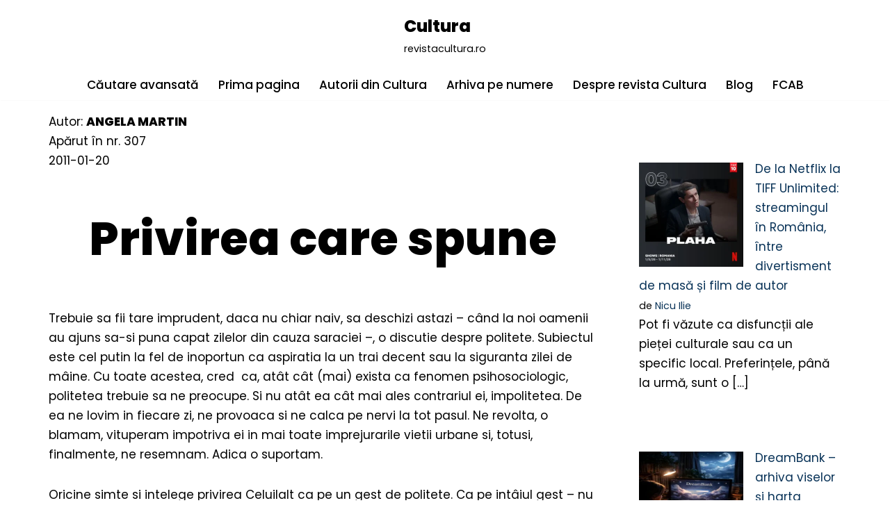

--- FILE ---
content_type: text/html; charset=UTF-8
request_url: https://revistacultura.ro/nou/privirea-care-spune/
body_size: 20223
content:
<!DOCTYPE html>
<html lang="ro-RO">

<head>
	
	<meta charset="UTF-8">
	<meta name="viewport" content="width=device-width, initial-scale=1, minimum-scale=1">
	<link rel="profile" href="http://gmpg.org/xfn/11">
		<title>Privirea care spune &#8211; Cultura</title>
<meta name='robots' content='max-image-preview:large' />
<link rel='dns-prefetch' href='//fonts.googleapis.com' />
<link rel="alternate" type="application/rss+xml" title="Cultura &raquo; Flux" href="https://revistacultura.ro/nou/feed/" />
<link rel="alternate" type="application/rss+xml" title="Cultura &raquo; Flux comentarii" href="https://revistacultura.ro/nou/comments/feed/" />
<link rel="alternate" type="application/rss+xml" title="Flux comentarii Cultura &raquo; Privirea care spune" href="https://revistacultura.ro/nou/privirea-care-spune/feed/" />
<link rel="alternate" title="oEmbed (JSON)" type="application/json+oembed" href="https://revistacultura.ro/nou/wp-json/oembed/1.0/embed?url=https%3A%2F%2Frevistacultura.ro%2Fnou%2Fprivirea-care-spune%2F" />
<link rel="alternate" title="oEmbed (XML)" type="text/xml+oembed" href="https://revistacultura.ro/nou/wp-json/oembed/1.0/embed?url=https%3A%2F%2Frevistacultura.ro%2Fnou%2Fprivirea-care-spune%2F&#038;format=xml" />
<style id='wp-img-auto-sizes-contain-inline-css'>
img:is([sizes=auto i],[sizes^="auto," i]){contain-intrinsic-size:3000px 1500px}
/*# sourceURL=wp-img-auto-sizes-contain-inline-css */
</style>
<style id='wp-emoji-styles-inline-css'>

	img.wp-smiley, img.emoji {
		display: inline !important;
		border: none !important;
		box-shadow: none !important;
		height: 1em !important;
		width: 1em !important;
		margin: 0 0.07em !important;
		vertical-align: -0.1em !important;
		background: none !important;
		padding: 0 !important;
	}
/*# sourceURL=wp-emoji-styles-inline-css */
</style>
<style id='wp-block-library-inline-css'>
:root{--wp-block-synced-color:#7a00df;--wp-block-synced-color--rgb:122,0,223;--wp-bound-block-color:var(--wp-block-synced-color);--wp-editor-canvas-background:#ddd;--wp-admin-theme-color:#007cba;--wp-admin-theme-color--rgb:0,124,186;--wp-admin-theme-color-darker-10:#006ba1;--wp-admin-theme-color-darker-10--rgb:0,107,160.5;--wp-admin-theme-color-darker-20:#005a87;--wp-admin-theme-color-darker-20--rgb:0,90,135;--wp-admin-border-width-focus:2px}@media (min-resolution:192dpi){:root{--wp-admin-border-width-focus:1.5px}}.wp-element-button{cursor:pointer}:root .has-very-light-gray-background-color{background-color:#eee}:root .has-very-dark-gray-background-color{background-color:#313131}:root .has-very-light-gray-color{color:#eee}:root .has-very-dark-gray-color{color:#313131}:root .has-vivid-green-cyan-to-vivid-cyan-blue-gradient-background{background:linear-gradient(135deg,#00d084,#0693e3)}:root .has-purple-crush-gradient-background{background:linear-gradient(135deg,#34e2e4,#4721fb 50%,#ab1dfe)}:root .has-hazy-dawn-gradient-background{background:linear-gradient(135deg,#faaca8,#dad0ec)}:root .has-subdued-olive-gradient-background{background:linear-gradient(135deg,#fafae1,#67a671)}:root .has-atomic-cream-gradient-background{background:linear-gradient(135deg,#fdd79a,#004a59)}:root .has-nightshade-gradient-background{background:linear-gradient(135deg,#330968,#31cdcf)}:root .has-midnight-gradient-background{background:linear-gradient(135deg,#020381,#2874fc)}:root{--wp--preset--font-size--normal:16px;--wp--preset--font-size--huge:42px}.has-regular-font-size{font-size:1em}.has-larger-font-size{font-size:2.625em}.has-normal-font-size{font-size:var(--wp--preset--font-size--normal)}.has-huge-font-size{font-size:var(--wp--preset--font-size--huge)}.has-text-align-center{text-align:center}.has-text-align-left{text-align:left}.has-text-align-right{text-align:right}.has-fit-text{white-space:nowrap!important}#end-resizable-editor-section{display:none}.aligncenter{clear:both}.items-justified-left{justify-content:flex-start}.items-justified-center{justify-content:center}.items-justified-right{justify-content:flex-end}.items-justified-space-between{justify-content:space-between}.screen-reader-text{border:0;clip-path:inset(50%);height:1px;margin:-1px;overflow:hidden;padding:0;position:absolute;width:1px;word-wrap:normal!important}.screen-reader-text:focus{background-color:#ddd;clip-path:none;color:#444;display:block;font-size:1em;height:auto;left:5px;line-height:normal;padding:15px 23px 14px;text-decoration:none;top:5px;width:auto;z-index:100000}html :where(.has-border-color){border-style:solid}html :where([style*=border-top-color]){border-top-style:solid}html :where([style*=border-right-color]){border-right-style:solid}html :where([style*=border-bottom-color]){border-bottom-style:solid}html :where([style*=border-left-color]){border-left-style:solid}html :where([style*=border-width]){border-style:solid}html :where([style*=border-top-width]){border-top-style:solid}html :where([style*=border-right-width]){border-right-style:solid}html :where([style*=border-bottom-width]){border-bottom-style:solid}html :where([style*=border-left-width]){border-left-style:solid}html :where(img[class*=wp-image-]){height:auto;max-width:100%}:where(figure){margin:0 0 1em}html :where(.is-position-sticky){--wp-admin--admin-bar--position-offset:var(--wp-admin--admin-bar--height,0px)}@media screen and (max-width:600px){html :where(.is-position-sticky){--wp-admin--admin-bar--position-offset:0px}}

/*# sourceURL=wp-block-library-inline-css */
</style><style id='wp-block-heading-inline-css'>
h1:where(.wp-block-heading).has-background,h2:where(.wp-block-heading).has-background,h3:where(.wp-block-heading).has-background,h4:where(.wp-block-heading).has-background,h5:where(.wp-block-heading).has-background,h6:where(.wp-block-heading).has-background{padding:1.25em 2.375em}h1.has-text-align-left[style*=writing-mode]:where([style*=vertical-lr]),h1.has-text-align-right[style*=writing-mode]:where([style*=vertical-rl]),h2.has-text-align-left[style*=writing-mode]:where([style*=vertical-lr]),h2.has-text-align-right[style*=writing-mode]:where([style*=vertical-rl]),h3.has-text-align-left[style*=writing-mode]:where([style*=vertical-lr]),h3.has-text-align-right[style*=writing-mode]:where([style*=vertical-rl]),h4.has-text-align-left[style*=writing-mode]:where([style*=vertical-lr]),h4.has-text-align-right[style*=writing-mode]:where([style*=vertical-rl]),h5.has-text-align-left[style*=writing-mode]:where([style*=vertical-lr]),h5.has-text-align-right[style*=writing-mode]:where([style*=vertical-rl]),h6.has-text-align-left[style*=writing-mode]:where([style*=vertical-lr]),h6.has-text-align-right[style*=writing-mode]:where([style*=vertical-rl]){rotate:180deg}
/*# sourceURL=https://revistacultura.ro/nou/wp-includes/blocks/heading/style.min.css */
</style>
<style id='wp-block-latest-posts-inline-css'>
.wp-block-latest-posts{box-sizing:border-box}.wp-block-latest-posts.alignleft{margin-right:2em}.wp-block-latest-posts.alignright{margin-left:2em}.wp-block-latest-posts.wp-block-latest-posts__list{list-style:none}.wp-block-latest-posts.wp-block-latest-posts__list li{clear:both;overflow-wrap:break-word}.wp-block-latest-posts.is-grid{display:flex;flex-wrap:wrap}.wp-block-latest-posts.is-grid li{margin:0 1.25em 1.25em 0;width:100%}@media (min-width:600px){.wp-block-latest-posts.columns-2 li{width:calc(50% - .625em)}.wp-block-latest-posts.columns-2 li:nth-child(2n){margin-right:0}.wp-block-latest-posts.columns-3 li{width:calc(33.33333% - .83333em)}.wp-block-latest-posts.columns-3 li:nth-child(3n){margin-right:0}.wp-block-latest-posts.columns-4 li{width:calc(25% - .9375em)}.wp-block-latest-posts.columns-4 li:nth-child(4n){margin-right:0}.wp-block-latest-posts.columns-5 li{width:calc(20% - 1em)}.wp-block-latest-posts.columns-5 li:nth-child(5n){margin-right:0}.wp-block-latest-posts.columns-6 li{width:calc(16.66667% - 1.04167em)}.wp-block-latest-posts.columns-6 li:nth-child(6n){margin-right:0}}:root :where(.wp-block-latest-posts.is-grid){padding:0}:root :where(.wp-block-latest-posts.wp-block-latest-posts__list){padding-left:0}.wp-block-latest-posts__post-author,.wp-block-latest-posts__post-date{display:block;font-size:.8125em}.wp-block-latest-posts__post-excerpt,.wp-block-latest-posts__post-full-content{margin-bottom:1em;margin-top:.5em}.wp-block-latest-posts__featured-image a{display:inline-block}.wp-block-latest-posts__featured-image img{height:auto;max-width:100%;width:auto}.wp-block-latest-posts__featured-image.alignleft{float:left;margin-right:1em}.wp-block-latest-posts__featured-image.alignright{float:right;margin-left:1em}.wp-block-latest-posts__featured-image.aligncenter{margin-bottom:1em;text-align:center}
/*# sourceURL=https://revistacultura.ro/nou/wp-includes/blocks/latest-posts/style.min.css */
</style>
<style id='wp-block-paragraph-inline-css'>
.is-small-text{font-size:.875em}.is-regular-text{font-size:1em}.is-large-text{font-size:2.25em}.is-larger-text{font-size:3em}.has-drop-cap:not(:focus):first-letter{float:left;font-size:8.4em;font-style:normal;font-weight:100;line-height:.68;margin:.05em .1em 0 0;text-transform:uppercase}body.rtl .has-drop-cap:not(:focus):first-letter{float:none;margin-left:.1em}p.has-drop-cap.has-background{overflow:hidden}:root :where(p.has-background){padding:1.25em 2.375em}:where(p.has-text-color:not(.has-link-color)) a{color:inherit}p.has-text-align-left[style*="writing-mode:vertical-lr"],p.has-text-align-right[style*="writing-mode:vertical-rl"]{rotate:180deg}
/*# sourceURL=https://revistacultura.ro/nou/wp-includes/blocks/paragraph/style.min.css */
</style>
<style id='wp-block-table-inline-css'>
.wp-block-table{overflow-x:auto}.wp-block-table table{border-collapse:collapse;width:100%}.wp-block-table thead{border-bottom:3px solid}.wp-block-table tfoot{border-top:3px solid}.wp-block-table td,.wp-block-table th{border:1px solid;padding:.5em}.wp-block-table .has-fixed-layout{table-layout:fixed;width:100%}.wp-block-table .has-fixed-layout td,.wp-block-table .has-fixed-layout th{word-break:break-word}.wp-block-table.aligncenter,.wp-block-table.alignleft,.wp-block-table.alignright{display:table;width:auto}.wp-block-table.aligncenter td,.wp-block-table.aligncenter th,.wp-block-table.alignleft td,.wp-block-table.alignleft th,.wp-block-table.alignright td,.wp-block-table.alignright th{word-break:break-word}.wp-block-table .has-subtle-light-gray-background-color{background-color:#f3f4f5}.wp-block-table .has-subtle-pale-green-background-color{background-color:#e9fbe5}.wp-block-table .has-subtle-pale-blue-background-color{background-color:#e7f5fe}.wp-block-table .has-subtle-pale-pink-background-color{background-color:#fcf0ef}.wp-block-table.is-style-stripes{background-color:initial;border-collapse:inherit;border-spacing:0}.wp-block-table.is-style-stripes tbody tr:nth-child(odd){background-color:#f0f0f0}.wp-block-table.is-style-stripes.has-subtle-light-gray-background-color tbody tr:nth-child(odd){background-color:#f3f4f5}.wp-block-table.is-style-stripes.has-subtle-pale-green-background-color tbody tr:nth-child(odd){background-color:#e9fbe5}.wp-block-table.is-style-stripes.has-subtle-pale-blue-background-color tbody tr:nth-child(odd){background-color:#e7f5fe}.wp-block-table.is-style-stripes.has-subtle-pale-pink-background-color tbody tr:nth-child(odd){background-color:#fcf0ef}.wp-block-table.is-style-stripes td,.wp-block-table.is-style-stripes th{border-color:#0000}.wp-block-table.is-style-stripes{border-bottom:1px solid #f0f0f0}.wp-block-table .has-border-color td,.wp-block-table .has-border-color th,.wp-block-table .has-border-color tr,.wp-block-table .has-border-color>*{border-color:inherit}.wp-block-table table[style*=border-top-color] tr:first-child,.wp-block-table table[style*=border-top-color] tr:first-child td,.wp-block-table table[style*=border-top-color] tr:first-child th,.wp-block-table table[style*=border-top-color]>*,.wp-block-table table[style*=border-top-color]>* td,.wp-block-table table[style*=border-top-color]>* th{border-top-color:inherit}.wp-block-table table[style*=border-top-color] tr:not(:first-child){border-top-color:initial}.wp-block-table table[style*=border-right-color] td:last-child,.wp-block-table table[style*=border-right-color] th,.wp-block-table table[style*=border-right-color] tr,.wp-block-table table[style*=border-right-color]>*{border-right-color:inherit}.wp-block-table table[style*=border-bottom-color] tr:last-child,.wp-block-table table[style*=border-bottom-color] tr:last-child td,.wp-block-table table[style*=border-bottom-color] tr:last-child th,.wp-block-table table[style*=border-bottom-color]>*,.wp-block-table table[style*=border-bottom-color]>* td,.wp-block-table table[style*=border-bottom-color]>* th{border-bottom-color:inherit}.wp-block-table table[style*=border-bottom-color] tr:not(:last-child){border-bottom-color:initial}.wp-block-table table[style*=border-left-color] td:first-child,.wp-block-table table[style*=border-left-color] th,.wp-block-table table[style*=border-left-color] tr,.wp-block-table table[style*=border-left-color]>*{border-left-color:inherit}.wp-block-table table[style*=border-style] td,.wp-block-table table[style*=border-style] th,.wp-block-table table[style*=border-style] tr,.wp-block-table table[style*=border-style]>*{border-style:inherit}.wp-block-table table[style*=border-width] td,.wp-block-table table[style*=border-width] th,.wp-block-table table[style*=border-width] tr,.wp-block-table table[style*=border-width]>*{border-style:inherit;border-width:inherit}
/*# sourceURL=https://revistacultura.ro/nou/wp-includes/blocks/table/style.min.css */
</style>
<style id='global-styles-inline-css'>
:root{--wp--preset--aspect-ratio--square: 1;--wp--preset--aspect-ratio--4-3: 4/3;--wp--preset--aspect-ratio--3-4: 3/4;--wp--preset--aspect-ratio--3-2: 3/2;--wp--preset--aspect-ratio--2-3: 2/3;--wp--preset--aspect-ratio--16-9: 16/9;--wp--preset--aspect-ratio--9-16: 9/16;--wp--preset--color--black: #000000;--wp--preset--color--cyan-bluish-gray: #abb8c3;--wp--preset--color--white: #ffffff;--wp--preset--color--pale-pink: #f78da7;--wp--preset--color--vivid-red: #cf2e2e;--wp--preset--color--luminous-vivid-orange: #ff6900;--wp--preset--color--luminous-vivid-amber: #fcb900;--wp--preset--color--light-green-cyan: #7bdcb5;--wp--preset--color--vivid-green-cyan: #00d084;--wp--preset--color--pale-cyan-blue: #8ed1fc;--wp--preset--color--vivid-cyan-blue: #0693e3;--wp--preset--color--vivid-purple: #9b51e0;--wp--preset--color--neve-link-color: var(--nv-primary-accent);--wp--preset--color--neve-link-hover-color: var(--nv-secondary-accent);--wp--preset--color--nv-site-bg: var(--nv-site-bg);--wp--preset--color--nv-light-bg: var(--nv-light-bg);--wp--preset--color--nv-dark-bg: var(--nv-dark-bg);--wp--preset--color--neve-text-color: var(--nv-text-color);--wp--preset--color--nv-text-dark-bg: var(--nv-text-dark-bg);--wp--preset--color--nv-c-1: var(--nv-c-1);--wp--preset--color--nv-c-2: var(--nv-c-2);--wp--preset--gradient--vivid-cyan-blue-to-vivid-purple: linear-gradient(135deg,rgb(6,147,227) 0%,rgb(155,81,224) 100%);--wp--preset--gradient--light-green-cyan-to-vivid-green-cyan: linear-gradient(135deg,rgb(122,220,180) 0%,rgb(0,208,130) 100%);--wp--preset--gradient--luminous-vivid-amber-to-luminous-vivid-orange: linear-gradient(135deg,rgb(252,185,0) 0%,rgb(255,105,0) 100%);--wp--preset--gradient--luminous-vivid-orange-to-vivid-red: linear-gradient(135deg,rgb(255,105,0) 0%,rgb(207,46,46) 100%);--wp--preset--gradient--very-light-gray-to-cyan-bluish-gray: linear-gradient(135deg,rgb(238,238,238) 0%,rgb(169,184,195) 100%);--wp--preset--gradient--cool-to-warm-spectrum: linear-gradient(135deg,rgb(74,234,220) 0%,rgb(151,120,209) 20%,rgb(207,42,186) 40%,rgb(238,44,130) 60%,rgb(251,105,98) 80%,rgb(254,248,76) 100%);--wp--preset--gradient--blush-light-purple: linear-gradient(135deg,rgb(255,206,236) 0%,rgb(152,150,240) 100%);--wp--preset--gradient--blush-bordeaux: linear-gradient(135deg,rgb(254,205,165) 0%,rgb(254,45,45) 50%,rgb(107,0,62) 100%);--wp--preset--gradient--luminous-dusk: linear-gradient(135deg,rgb(255,203,112) 0%,rgb(199,81,192) 50%,rgb(65,88,208) 100%);--wp--preset--gradient--pale-ocean: linear-gradient(135deg,rgb(255,245,203) 0%,rgb(182,227,212) 50%,rgb(51,167,181) 100%);--wp--preset--gradient--electric-grass: linear-gradient(135deg,rgb(202,248,128) 0%,rgb(113,206,126) 100%);--wp--preset--gradient--midnight: linear-gradient(135deg,rgb(2,3,129) 0%,rgb(40,116,252) 100%);--wp--preset--font-size--small: 13px;--wp--preset--font-size--medium: 20px;--wp--preset--font-size--large: 36px;--wp--preset--font-size--x-large: 42px;--wp--preset--spacing--20: 0.44rem;--wp--preset--spacing--30: 0.67rem;--wp--preset--spacing--40: 1rem;--wp--preset--spacing--50: 1.5rem;--wp--preset--spacing--60: 2.25rem;--wp--preset--spacing--70: 3.38rem;--wp--preset--spacing--80: 5.06rem;--wp--preset--shadow--natural: 6px 6px 9px rgba(0, 0, 0, 0.2);--wp--preset--shadow--deep: 12px 12px 50px rgba(0, 0, 0, 0.4);--wp--preset--shadow--sharp: 6px 6px 0px rgba(0, 0, 0, 0.2);--wp--preset--shadow--outlined: 6px 6px 0px -3px rgb(255, 255, 255), 6px 6px rgb(0, 0, 0);--wp--preset--shadow--crisp: 6px 6px 0px rgb(0, 0, 0);}:where(.is-layout-flex){gap: 0.5em;}:where(.is-layout-grid){gap: 0.5em;}body .is-layout-flex{display: flex;}.is-layout-flex{flex-wrap: wrap;align-items: center;}.is-layout-flex > :is(*, div){margin: 0;}body .is-layout-grid{display: grid;}.is-layout-grid > :is(*, div){margin: 0;}:where(.wp-block-columns.is-layout-flex){gap: 2em;}:where(.wp-block-columns.is-layout-grid){gap: 2em;}:where(.wp-block-post-template.is-layout-flex){gap: 1.25em;}:where(.wp-block-post-template.is-layout-grid){gap: 1.25em;}.has-black-color{color: var(--wp--preset--color--black) !important;}.has-cyan-bluish-gray-color{color: var(--wp--preset--color--cyan-bluish-gray) !important;}.has-white-color{color: var(--wp--preset--color--white) !important;}.has-pale-pink-color{color: var(--wp--preset--color--pale-pink) !important;}.has-vivid-red-color{color: var(--wp--preset--color--vivid-red) !important;}.has-luminous-vivid-orange-color{color: var(--wp--preset--color--luminous-vivid-orange) !important;}.has-luminous-vivid-amber-color{color: var(--wp--preset--color--luminous-vivid-amber) !important;}.has-light-green-cyan-color{color: var(--wp--preset--color--light-green-cyan) !important;}.has-vivid-green-cyan-color{color: var(--wp--preset--color--vivid-green-cyan) !important;}.has-pale-cyan-blue-color{color: var(--wp--preset--color--pale-cyan-blue) !important;}.has-vivid-cyan-blue-color{color: var(--wp--preset--color--vivid-cyan-blue) !important;}.has-vivid-purple-color{color: var(--wp--preset--color--vivid-purple) !important;}.has-neve-link-color-color{color: var(--wp--preset--color--neve-link-color) !important;}.has-neve-link-hover-color-color{color: var(--wp--preset--color--neve-link-hover-color) !important;}.has-nv-site-bg-color{color: var(--wp--preset--color--nv-site-bg) !important;}.has-nv-light-bg-color{color: var(--wp--preset--color--nv-light-bg) !important;}.has-nv-dark-bg-color{color: var(--wp--preset--color--nv-dark-bg) !important;}.has-neve-text-color-color{color: var(--wp--preset--color--neve-text-color) !important;}.has-nv-text-dark-bg-color{color: var(--wp--preset--color--nv-text-dark-bg) !important;}.has-nv-c-1-color{color: var(--wp--preset--color--nv-c-1) !important;}.has-nv-c-2-color{color: var(--wp--preset--color--nv-c-2) !important;}.has-black-background-color{background-color: var(--wp--preset--color--black) !important;}.has-cyan-bluish-gray-background-color{background-color: var(--wp--preset--color--cyan-bluish-gray) !important;}.has-white-background-color{background-color: var(--wp--preset--color--white) !important;}.has-pale-pink-background-color{background-color: var(--wp--preset--color--pale-pink) !important;}.has-vivid-red-background-color{background-color: var(--wp--preset--color--vivid-red) !important;}.has-luminous-vivid-orange-background-color{background-color: var(--wp--preset--color--luminous-vivid-orange) !important;}.has-luminous-vivid-amber-background-color{background-color: var(--wp--preset--color--luminous-vivid-amber) !important;}.has-light-green-cyan-background-color{background-color: var(--wp--preset--color--light-green-cyan) !important;}.has-vivid-green-cyan-background-color{background-color: var(--wp--preset--color--vivid-green-cyan) !important;}.has-pale-cyan-blue-background-color{background-color: var(--wp--preset--color--pale-cyan-blue) !important;}.has-vivid-cyan-blue-background-color{background-color: var(--wp--preset--color--vivid-cyan-blue) !important;}.has-vivid-purple-background-color{background-color: var(--wp--preset--color--vivid-purple) !important;}.has-neve-link-color-background-color{background-color: var(--wp--preset--color--neve-link-color) !important;}.has-neve-link-hover-color-background-color{background-color: var(--wp--preset--color--neve-link-hover-color) !important;}.has-nv-site-bg-background-color{background-color: var(--wp--preset--color--nv-site-bg) !important;}.has-nv-light-bg-background-color{background-color: var(--wp--preset--color--nv-light-bg) !important;}.has-nv-dark-bg-background-color{background-color: var(--wp--preset--color--nv-dark-bg) !important;}.has-neve-text-color-background-color{background-color: var(--wp--preset--color--neve-text-color) !important;}.has-nv-text-dark-bg-background-color{background-color: var(--wp--preset--color--nv-text-dark-bg) !important;}.has-nv-c-1-background-color{background-color: var(--wp--preset--color--nv-c-1) !important;}.has-nv-c-2-background-color{background-color: var(--wp--preset--color--nv-c-2) !important;}.has-black-border-color{border-color: var(--wp--preset--color--black) !important;}.has-cyan-bluish-gray-border-color{border-color: var(--wp--preset--color--cyan-bluish-gray) !important;}.has-white-border-color{border-color: var(--wp--preset--color--white) !important;}.has-pale-pink-border-color{border-color: var(--wp--preset--color--pale-pink) !important;}.has-vivid-red-border-color{border-color: var(--wp--preset--color--vivid-red) !important;}.has-luminous-vivid-orange-border-color{border-color: var(--wp--preset--color--luminous-vivid-orange) !important;}.has-luminous-vivid-amber-border-color{border-color: var(--wp--preset--color--luminous-vivid-amber) !important;}.has-light-green-cyan-border-color{border-color: var(--wp--preset--color--light-green-cyan) !important;}.has-vivid-green-cyan-border-color{border-color: var(--wp--preset--color--vivid-green-cyan) !important;}.has-pale-cyan-blue-border-color{border-color: var(--wp--preset--color--pale-cyan-blue) !important;}.has-vivid-cyan-blue-border-color{border-color: var(--wp--preset--color--vivid-cyan-blue) !important;}.has-vivid-purple-border-color{border-color: var(--wp--preset--color--vivid-purple) !important;}.has-neve-link-color-border-color{border-color: var(--wp--preset--color--neve-link-color) !important;}.has-neve-link-hover-color-border-color{border-color: var(--wp--preset--color--neve-link-hover-color) !important;}.has-nv-site-bg-border-color{border-color: var(--wp--preset--color--nv-site-bg) !important;}.has-nv-light-bg-border-color{border-color: var(--wp--preset--color--nv-light-bg) !important;}.has-nv-dark-bg-border-color{border-color: var(--wp--preset--color--nv-dark-bg) !important;}.has-neve-text-color-border-color{border-color: var(--wp--preset--color--neve-text-color) !important;}.has-nv-text-dark-bg-border-color{border-color: var(--wp--preset--color--nv-text-dark-bg) !important;}.has-nv-c-1-border-color{border-color: var(--wp--preset--color--nv-c-1) !important;}.has-nv-c-2-border-color{border-color: var(--wp--preset--color--nv-c-2) !important;}.has-vivid-cyan-blue-to-vivid-purple-gradient-background{background: var(--wp--preset--gradient--vivid-cyan-blue-to-vivid-purple) !important;}.has-light-green-cyan-to-vivid-green-cyan-gradient-background{background: var(--wp--preset--gradient--light-green-cyan-to-vivid-green-cyan) !important;}.has-luminous-vivid-amber-to-luminous-vivid-orange-gradient-background{background: var(--wp--preset--gradient--luminous-vivid-amber-to-luminous-vivid-orange) !important;}.has-luminous-vivid-orange-to-vivid-red-gradient-background{background: var(--wp--preset--gradient--luminous-vivid-orange-to-vivid-red) !important;}.has-very-light-gray-to-cyan-bluish-gray-gradient-background{background: var(--wp--preset--gradient--very-light-gray-to-cyan-bluish-gray) !important;}.has-cool-to-warm-spectrum-gradient-background{background: var(--wp--preset--gradient--cool-to-warm-spectrum) !important;}.has-blush-light-purple-gradient-background{background: var(--wp--preset--gradient--blush-light-purple) !important;}.has-blush-bordeaux-gradient-background{background: var(--wp--preset--gradient--blush-bordeaux) !important;}.has-luminous-dusk-gradient-background{background: var(--wp--preset--gradient--luminous-dusk) !important;}.has-pale-ocean-gradient-background{background: var(--wp--preset--gradient--pale-ocean) !important;}.has-electric-grass-gradient-background{background: var(--wp--preset--gradient--electric-grass) !important;}.has-midnight-gradient-background{background: var(--wp--preset--gradient--midnight) !important;}.has-small-font-size{font-size: var(--wp--preset--font-size--small) !important;}.has-medium-font-size{font-size: var(--wp--preset--font-size--medium) !important;}.has-large-font-size{font-size: var(--wp--preset--font-size--large) !important;}.has-x-large-font-size{font-size: var(--wp--preset--font-size--x-large) !important;}
/*# sourceURL=global-styles-inline-css */
</style>
<style id='core-block-supports-inline-css'>
.wp-elements-12b0c6f0e30eece599240859805ecc63 a:where(:not(.wp-element-button)){color:var(--wp--preset--color--neve-link-hover-color);}.wp-elements-48a52b3b0b5c24ba3ef719d59b20663a a:where(:not(.wp-element-button)){color:var(--wp--preset--color--neve-link-hover-color);}.wp-elements-34598542573bf9f15b841c965b53389a a:where(:not(.wp-element-button)){color:var(--wp--preset--color--neve-link-hover-color);}.wp-elements-c782bf1408fd4c1240cf17d6be217e33 a:where(:not(.wp-element-button)){color:var(--wp--preset--color--neve-link-hover-color);}.wp-elements-554e1b7a12170e24cd669ad251731752 a:where(:not(.wp-element-button)){color:var(--wp--preset--color--neve-link-hover-color);}.wp-elements-8c7e615b18c1aa0ec8688ea6196f85b4 a:where(:not(.wp-element-button)){color:var(--wp--preset--color--neve-link-hover-color);}.wp-elements-4753c2873ccda6f2d8a00d552184c096 a:where(:not(.wp-element-button)){color:var(--wp--preset--color--neve-link-hover-color);}.wp-elements-6ea54239d49b9083bc077037e58de3ce a:where(:not(.wp-element-button)){color:var(--wp--preset--color--neve-link-hover-color);}.wp-elements-d4a1a185dadf890e297214a7ffd077e8 a:where(:not(.wp-element-button)){color:var(--wp--preset--color--neve-link-hover-color);}.wp-elements-217d666926e6ebd54d6a2361951d5158 a:where(:not(.wp-element-button)){color:var(--wp--preset--color--neve-link-hover-color);}.wp-elements-aa2a7e81f83d137ea409608fcae72b44 a:where(:not(.wp-element-button)){color:var(--wp--preset--color--neve-text-color);}
/*# sourceURL=core-block-supports-inline-css */
</style>

<style id='classic-theme-styles-inline-css'>
/*! This file is auto-generated */
.wp-block-button__link{color:#fff;background-color:#32373c;border-radius:9999px;box-shadow:none;text-decoration:none;padding:calc(.667em + 2px) calc(1.333em + 2px);font-size:1.125em}.wp-block-file__button{background:#32373c;color:#fff;text-decoration:none}
/*# sourceURL=/wp-includes/css/classic-themes.min.css */
</style>
<link rel='stylesheet' id='neve-style-css' href='https://revistacultura.ro/nou/wp-content/themes/neve/style-main-new.min.css?ver=4.2.1' media='all' />
<style id='neve-style-inline-css'>
.is-menu-sidebar .header-menu-sidebar { visibility: visible; }.is-menu-sidebar.menu_sidebar_slide_left .header-menu-sidebar { transform: translate3d(0, 0, 0); left: 0; }.is-menu-sidebar.menu_sidebar_slide_right .header-menu-sidebar { transform: translate3d(0, 0, 0); right: 0; }.is-menu-sidebar.menu_sidebar_pull_right .header-menu-sidebar, .is-menu-sidebar.menu_sidebar_pull_left .header-menu-sidebar { transform: translateX(0); }.is-menu-sidebar.menu_sidebar_dropdown .header-menu-sidebar { height: auto; }.is-menu-sidebar.menu_sidebar_dropdown .header-menu-sidebar-inner { max-height: 400px; padding: 20px 0; }.is-menu-sidebar.menu_sidebar_full_canvas .header-menu-sidebar { opacity: 1; }.header-menu-sidebar .menu-item-nav-search:not(.floating) { pointer-events: none; }.header-menu-sidebar .menu-item-nav-search .is-menu-sidebar { pointer-events: unset; }@media screen and (max-width: 960px) { .builder-item.cr .item--inner { --textalign: center; --justify: center; } }
.nv-meta-list li.meta:not(:last-child):after { content:"/" }.nv-meta-list .no-mobile{
			display:none;
		}.nv-meta-list li.last::after{
			content: ""!important;
		}@media (min-width: 769px) {
			.nv-meta-list .no-mobile {
				display: inline-block;
			}
			.nv-meta-list li.last:not(:last-child)::after {
		 		content: "/" !important;
			}
		}
 :root{ --container: 748px;--postwidth:100%; --primarybtnbg: var(--nv-secondary-accent); --primarybtnhoverbg: var(--nv-dark-bg); --primarybtncolor: #ffffff; --secondarybtncolor: var(--nv-primary-accent); --primarybtnhovercolor: #ffffff; --secondarybtnhovercolor: var(--nv-primary-accent);--primarybtnborderradius:0;--secondarybtnborderradius:0;--secondarybtnborderwidth:3px;--btnpadding:13px 15px;--primarybtnpadding:13px 15px;--secondarybtnpadding:calc(13px - 3px) calc(15px - 3px); --bodyfontfamily: Poppins; --bodyfontsize: 15px; --bodylineheight: 1.6; --bodyletterspacing: 0px; --bodyfontweight: 400; --bodytexttransform: none; --headingsfontfamily: Poppins; --h1fontsize: 50px; --h1fontweight: 800; --h1lineheight: 1.2em; --h1letterspacing: 0px; --h1texttransform: none; --h2fontsize: 30px; --h2fontweight: 800; --h2lineheight: 1.2em; --h2letterspacing: 0px; --h2texttransform: none; --h3fontsize: 25px; --h3fontweight: 800; --h3lineheight: 1.2em; --h3letterspacing: 0px; --h3texttransform: none; --h4fontsize: 20px; --h4fontweight: 800; --h4lineheight: 1.2em; --h4letterspacing: 0px; --h4texttransform: none; --h5fontsize: 16px; --h5fontweight: 800; --h5lineheight: 1.2em; --h5letterspacing: 0px; --h5texttransform: none; --h6fontsize: 14px; --h6fontweight: 800; --h6lineheight: 1.2em; --h6letterspacing: 0px; --h6texttransform: none;--formfieldborderwidth:2px;--formfieldborderradius:0; --formfieldbgcolor: var(--nv-site-bg); --formfieldbordercolor: #dddddd; --formfieldcolor: var(--nv-text-color);--formfieldpadding:20px; } .nv-index-posts{ --borderradius:0px; } .single-post-container .alignfull > [class*="__inner-container"], .single-post-container .alignwide > [class*="__inner-container"]{ max-width:718px } .nv-meta-list{ --avatarsize: 20px; } .single .nv-meta-list{ --avatarsize: 20px; } .blog .blog-entry-title, .archive .blog-entry-title{ --fontsize: 32px; } .single h1.entry-title{ --fontsize: 36px; } .nv-post-cover{ --height: 400px;--padding:40px 15px;--justify: flex-start; --textalign: left; --valign: center; } .nv-post-cover .nv-title-meta-wrap, .nv-page-title-wrap, .entry-header{ --textalign: left; } .nv-is-boxed.nv-title-meta-wrap{ --padding:40px 15px; --bgcolor: var(--nv-dark-bg); } .nv-overlay{ --opacity: 50; --blendmode: normal; } .nv-is-boxed.nv-comments-wrap{ --padding:20px; } .nv-is-boxed.comment-respond{ --padding:20px; } .single:not(.single-product), .page{ --c-vspace:0 0 0 0;; } .scroll-to-top{ --color: #ffffff;--padding:8px 10px; --borderradius: 0px; --bgcolor: var(--nv-secondary-accent); --hovercolor: #000000; --hoverbgcolor: var(--nv-secondary-accent);--size:16px; } .global-styled{ --bgcolor: var(--nv-site-bg); } .header-top{ --rowbcolor: var(--nv-light-bg); --color: var(--nv-text-color); --bgcolor: #f0f0f0; } .header-main{ --rowbcolor: var(--nv-light-bg); --color: var(--nv-text-color); --bgcolor: var(--nv-site-bg); } .header-bottom{ --rowbcolor: var(--nv-light-bg); --color: var(--nv-text-color); --bgcolor: #ffffff; } .header-menu-sidebar-bg{ --justify: flex-start; --textalign: left;--flexg: 1;--wrapdropdownwidth: auto; --color: var(--nv-text-color); --bgcolor: var(--nv-site-bg); } .header-menu-sidebar{ width: 360px; } .builder-item--logo{ --maxwidth: 120px; --fs: 24px;--padding:10px 0;--margin:0; --textalign: left;--justify: flex-start; } .builder-item--nav-icon,.header-menu-sidebar .close-sidebar-panel .navbar-toggle{ --borderradius:3px;--borderwidth:1px; } .builder-item--nav-icon{ --label-margin:0 5px 0 0;;--padding:10px 15px;--margin:0; } .builder-item--primary-menu{ --color: var(--nv-text-color); --hovercolor: var(--nv-secondary-accent); --hovertextcolor: var(--nv-text-color); --activecolor: var(--nv-secondary-accent); --spacing: 20px; --height: 25px;--padding:0;--margin:0; --fontsize: 1em; --lineheight: 1.6; --letterspacing: 0px; --fontweight: 500; --texttransform: none; --iconsize: 1em; } .hfg-is-group.has-primary-menu .inherit-ff{ --inheritedfw: 500; } .footer-top-inner .row{ grid-template-columns:1fr; --valign: flex-start; } .footer-top{ --rowbcolor: var(--nv-light-bg); --color: var(--nv-text-color); --bgcolor: var(--nv-light-bg); } .footer-main-inner .row{ grid-template-columns:1fr 1fr 1fr; --valign: flex-start; } .footer-main{ --rowbcolor: var(--nv-light-bg); --color: var(--nv-text-color); --bgcolor: var(--nv-site-bg); } .footer-bottom-inner .row{ grid-template-columns:1fr 1fr 1fr; --valign: flex-start; } .footer-bottom{ --rowbcolor: var(--nv-light-bg); --color: var(--nv-text-dark-bg); --bgcolor: var(--nv-dark-bg); } .builder-item--footer-one-widgets{ --padding:0;--margin:0; --textalign: left;--justify: flex-start; } @media(min-width: 576px){ :root{ --container: 992px;--postwidth:50%;--btnpadding:20px 40px;--primarybtnpadding:20px 40px;--secondarybtnpadding:calc(20px - 3px) calc(40px - 3px); --bodyfontsize: 16px; --bodylineheight: 1.6; --bodyletterspacing: 0px; --h1fontsize: 80px; --h1lineheight: 1.2em; --h1letterspacing: 0px; --h2fontsize: 48px; --h2lineheight: 1.2em; --h2letterspacing: 0px; --h3fontsize: 25px; --h3lineheight: 1.2em; --h3letterspacing: 0px; --h4fontsize: 20px; --h4lineheight: 1.2em; --h4letterspacing: 0px; --h5fontsize: 16px; --h5lineheight: 1.2em; --h5letterspacing: 0px; --h6fontsize: 14px; --h6lineheight: 1.2em; --h6letterspacing: 0px; } .single-post-container .alignfull > [class*="__inner-container"], .single-post-container .alignwide > [class*="__inner-container"]{ max-width:962px } .nv-meta-list{ --avatarsize: 20px; } .single .nv-meta-list{ --avatarsize: 20px; } .blog .blog-entry-title, .archive .blog-entry-title{ --fontsize: 40px; } .single h1.entry-title{ --fontsize: 54px; } .nv-post-cover{ --height: 400px;--padding:60px 30px;--justify: flex-start; --textalign: left; --valign: center; } .nv-post-cover .nv-title-meta-wrap, .nv-page-title-wrap, .entry-header{ --textalign: left; } .nv-is-boxed.nv-title-meta-wrap{ --padding:60px 30px; } .nv-is-boxed.nv-comments-wrap{ --padding:30px; } .nv-is-boxed.comment-respond{ --padding:30px; } .single:not(.single-product), .page{ --c-vspace:0 0 0 0;; } .scroll-to-top{ --padding:8px 10px;--size:16px; } .header-menu-sidebar-bg{ --justify: flex-start; --textalign: left;--flexg: 1;--wrapdropdownwidth: auto; } .header-menu-sidebar{ width: 360px; } .builder-item--logo{ --maxwidth: 120px; --fs: 24px;--padding:10px 0;--margin:0; --textalign: left;--justify: flex-start; } .builder-item--nav-icon{ --label-margin:0 5px 0 0;;--padding:10px 15px;--margin:0; } .builder-item--primary-menu{ --spacing: 20px; --height: 25px;--padding:0;--margin:0; --fontsize: 1em; --lineheight: 1.6; --letterspacing: 0px; --iconsize: 1em; } .builder-item--footer-one-widgets{ --padding:0;--margin:0; --textalign: left;--justify: flex-start; } }@media(min-width: 960px){ :root{ --container: 1170px;--postwidth:50%;--btnpadding:20px 40px;--primarybtnpadding:20px 40px;--secondarybtnpadding:calc(20px - 3px) calc(40px - 3px); --bodyfontsize: 17px; --bodylineheight: 1.7; --bodyletterspacing: 0px; --h1fontsize: 100px; --h1lineheight: 1.2em; --h1letterspacing: 0px; --h2fontsize: 58px; --h2lineheight: 1.2em; --h2letterspacing: 0px; --h3fontsize: 30px; --h3lineheight: 1.6em; --h3letterspacing: 0px; --h4fontsize: 20px; --h4lineheight: 1.2em; --h4letterspacing: 0px; --h5fontsize: 16px; --h5lineheight: 1.2em; --h5letterspacing: 0px; --h6fontsize: 16px; --h6lineheight: 1.2em; --h6letterspacing: 0px; } body:not(.single):not(.archive):not(.blog):not(.search):not(.error404) .neve-main > .container .col, body.post-type-archive-course .neve-main > .container .col, body.post-type-archive-llms_membership .neve-main > .container .col{ max-width: 100%; } body:not(.single):not(.archive):not(.blog):not(.search):not(.error404) .nv-sidebar-wrap, body.post-type-archive-course .nv-sidebar-wrap, body.post-type-archive-llms_membership .nv-sidebar-wrap{ max-width: 0%; } .neve-main > .archive-container .nv-index-posts.col{ max-width: 100%; } .neve-main > .archive-container .nv-sidebar-wrap{ max-width: 0%; } .neve-main > .single-post-container .nv-single-post-wrap.col{ max-width: 70%; } .single-post-container .alignfull > [class*="__inner-container"], .single-post-container .alignwide > [class*="__inner-container"]{ max-width:789px } .container-fluid.single-post-container .alignfull > [class*="__inner-container"], .container-fluid.single-post-container .alignwide > [class*="__inner-container"]{ max-width:calc(70% + 15px) } .neve-main > .single-post-container .nv-sidebar-wrap{ max-width: 30%; } .nv-meta-list{ --avatarsize: 20px; } .single .nv-meta-list{ --avatarsize: 20px; } .blog .blog-entry-title, .archive .blog-entry-title{ --fontsize: 48px; --lineheight: 1.3em; } .single h1.entry-title{ --fontsize: 66px; } .nv-post-cover{ --height: 500px;--padding:60px 40px;--justify: center; --textalign: center; --valign: center; } .nv-post-cover .nv-title-meta-wrap, .nv-page-title-wrap, .entry-header{ --textalign: center; } .nv-is-boxed.nv-title-meta-wrap{ --padding:60px 40px; } .nv-is-boxed.nv-comments-wrap{ --padding:40px; } .nv-is-boxed.comment-respond{ --padding:40px; } .single:not(.single-product), .page{ --c-vspace:0 0 0 0;; } .scroll-to-top{ --padding:8px 10px;--size:16px; } .header-menu-sidebar-bg{ --justify: flex-start; --textalign: left;--flexg: 1;--wrapdropdownwidth: auto; } .header-menu-sidebar{ width: 360px; } .builder-item--logo{ --maxwidth: 120px; --fs: 24px;--padding:10px 0;--margin:0; --textalign: left;--justify: flex-start; } .builder-item--nav-icon{ --label-margin:0 5px 0 0;;--padding:10px 15px;--margin:0; } .builder-item--primary-menu{ --spacing: 20px; --height: 25px;--padding:0;--margin:0; --fontsize: 1em; --lineheight: 1.6; --letterspacing: 0px; --iconsize: 1em; } .builder-item--footer-one-widgets{ --padding:0;--margin:0; --textalign: left;--justify: flex-start; } }.scroll-to-top {right: 20px; border: none; position: fixed; bottom: 30px; display: none; opacity: 0; visibility: hidden; transition: opacity 0.3s ease-in-out, visibility 0.3s ease-in-out; align-items: center; justify-content: center; z-index: 999; } @supports (-webkit-overflow-scrolling: touch) { .scroll-to-top { bottom: 74px; } } .scroll-to-top.image { background-position: center; } .scroll-to-top .scroll-to-top-image { width: 100%; height: 100%; } .scroll-to-top .scroll-to-top-label { margin: 0; padding: 5px; } .scroll-to-top:hover { text-decoration: none; } .scroll-to-top.scroll-to-top-left {left: 20px; right: unset;} .scroll-to-top.scroll-show-mobile { display: flex; } @media (min-width: 960px) { .scroll-to-top { display: flex; } }.scroll-to-top { color: var(--color); padding: var(--padding); border-radius: var(--borderradius); background: var(--bgcolor); } .scroll-to-top:hover, .scroll-to-top:focus { color: var(--hovercolor); background: var(--hoverbgcolor); } .scroll-to-top-icon, .scroll-to-top.image .scroll-to-top-image { width: var(--size); height: var(--size); } .scroll-to-top-image { background-image: var(--bgimage); background-size: cover; }:root{--nv-primary-accent:#093358;--nv-secondary-accent:#4f4f4f;--nv-site-bg:#ffffff;--nv-light-bg:#ededed;--nv-dark-bg:#14171c;--nv-text-color:#000000;--nv-text-dark-bg:#ffffff;--nv-c-1:#77b978;--nv-c-2:#f37262;--nv-fallback-ff:Arial, Helvetica, sans-serif;}
/*# sourceURL=neve-style-inline-css */
</style>
<link rel='stylesheet' id='neve-child-style-css' href='https://revistacultura.ro/nou/wp-content/themes/neve-child/style.css?ver=4.2.1' media='all' />
<link rel='stylesheet' id='neve-google-font-poppins-css' href='//fonts.googleapis.com/css?family=Poppins%3A400%2C800%2C500&#038;display=swap&#038;subset=latin-ext&#038;ver=4.2.1' media='all' />
<link rel="https://api.w.org/" href="https://revistacultura.ro/nou/wp-json/" /><link rel="alternate" title="JSON" type="application/json" href="https://revistacultura.ro/nou/wp-json/wp/v2/posts/5989" /><link rel="EditURI" type="application/rsd+xml" title="RSD" href="https://revistacultura.ro/nou/xmlrpc.php?rsd" />
<meta name="generator" content="WordPress 6.9" />
<link rel="canonical" href="https://revistacultura.ro/nou/privirea-care-spune/" />
<link rel='shortlink' href='https://revistacultura.ro/nou/?p=5989' />
<style type="text/css">
.feedzy-rss-link-icon:after {
	content: url("https://revistacultura.ro/nou/wp-content/plugins/feedzy-rss-feeds/img/external-link.png");
	margin-left: 3px;
}
</style>
		
	<!-- Google tag (gtag.js) -->
<script async src="https://www.googletagmanager.com/gtag/js?id=UA-142550832-1"></script>
<script>
  window.dataLayer = window.dataLayer || [];
  function gtag(){dataLayer.push(arguments);}
  gtag('js', new Date());

  gtag('config', 'UA-142550832-1');
</script>

</head>

<body  class="wp-singular post-template-default single single-post postid-5989 single-format-standard wp-theme-neve wp-child-theme-neve-child  nv-blog-grid nv-sidebar-right menu_sidebar_slide_left" id="neve_body"  >
<div class="wrapper">
	
	<header class="header"  >
		<a class="neve-skip-link show-on-focus" href="#content" >
			Sari la conținut		</a>
		<div id="header-grid"  class="hfg_header site-header">
	
<nav class="header--row header-main hide-on-mobile hide-on-tablet layout-full-contained nv-navbar has-center header--row"
	data-row-id="main" data-show-on="desktop">

	<div
		class="header--row-inner header-main-inner">
		<div class="container">
			<div
				class="row row--wrapper"
				data-section="hfg_header_layout_main" >
				<div class="hfg-slot left"></div><div class="hfg-slot center"><div class="builder-item desktop-left"><div class="item--inner builder-item--logo"
		data-section="title_tagline"
		data-item-id="logo">
	
<div class="site-logo">
	<a class="brand" href="https://revistacultura.ro/nou/" aria-label="Cultura revistacultura.ro" rel="home"><div class="nv-title-tagline-wrap"><p class="site-title">Cultura</p><small>revistacultura.ro</small></div></a></div>
	</div>

</div></div><div class="hfg-slot right"></div>							</div>
		</div>
	</div>
</nav>

<div class="header--row header-bottom hide-on-mobile hide-on-tablet layout-full-contained has-center header--row"
	data-row-id="bottom" data-show-on="desktop">

	<div
		class="header--row-inner header-bottom-inner">
		<div class="container">
			<div
				class="row row--wrapper"
				data-section="hfg_header_layout_bottom" >
				<div class="hfg-slot left"></div><div class="hfg-slot center"><div class="builder-item has-nav"><div class="item--inner builder-item--primary-menu has_menu"
		data-section="header_menu_primary"
		data-item-id="primary-menu">
	<div class="nv-nav-wrap">
	<div role="navigation" class="nav-menu-primary style-border-bottom m-style"
			aria-label="Meniu principal">

		<ul id="nv-primary-navigation-bottom" class="primary-menu-ul nav-ul menu-desktop"><li id="menu-item-26899" class="menu-item menu-item-type-custom menu-item-object-custom menu-item-26899"><div class="wrap"><a href="https://revistacultura.ro/cautare-avansata/">Căutare avansată</a></div></li>
<li id="menu-item-19071" class="menu-item menu-item-type-custom menu-item-object-custom menu-item-19071"><div class="wrap"><a href="https://revistacultura.ro">Prima pagina</a></div></li>
<li id="menu-item-19061" class="menu-item menu-item-type-post_type menu-item-object-page menu-item-19061"><div class="wrap"><a href="https://revistacultura.ro/nou/autorii-din-cultura/">Autorii din Cultura</a></div></li>
<li id="menu-item-19062" class="menu-item menu-item-type-post_type menu-item-object-page menu-item-19062"><div class="wrap"><a href="https://revistacultura.ro/nou/arhiva-pe-numere/">Arhiva pe numere</a></div></li>
<li id="menu-item-26619" class="menu-item menu-item-type-custom menu-item-object-custom menu-item-26619"><div class="wrap"><a href="https://revistacultura.ro/despre-noi/">Despre revista Cultura</a></div></li>
<li id="menu-item-26458" class="menu-item menu-item-type-custom menu-item-object-custom menu-item-26458"><div class="wrap"><a href="https://blog.revistacultura.ro">Blog</a></div></li>
<li id="menu-item-26462" class="menu-item menu-item-type-custom menu-item-object-custom menu-item-26462"><div class="wrap"><a href="https://www.augustinbuzura.org/">FCAB</a></div></li>
</ul>	</div>
</div>

	</div>

</div></div><div class="hfg-slot right"></div>							</div>
		</div>
	</div>
</div>


<nav class="header--row header-main hide-on-desktop layout-full-contained nv-navbar header--row"
	data-row-id="main" data-show-on="mobile">

	<div
		class="header--row-inner header-main-inner">
		<div class="container">
			<div
				class="row row--wrapper"
				data-section="hfg_header_layout_main" >
				<div class="hfg-slot left"><div class="builder-item tablet-left mobile-left"><div class="item--inner builder-item--logo"
		data-section="title_tagline"
		data-item-id="logo">
	
<div class="site-logo">
	<a class="brand" href="https://revistacultura.ro/nou/" aria-label="Cultura revistacultura.ro" rel="home"><div class="nv-title-tagline-wrap"><p class="site-title">Cultura</p><small>revistacultura.ro</small></div></a></div>
	</div>

</div></div><div class="hfg-slot right"><div class="builder-item tablet-left mobile-left"><div class="item--inner builder-item--nav-icon"
		data-section="header_menu_icon"
		data-item-id="nav-icon">
	<div class="menu-mobile-toggle item-button navbar-toggle-wrapper">
	<button type="button" class=" navbar-toggle"
			value="Meniu de navigare"
					aria-label="Meniu de navigare "
			aria-expanded="false" onclick="if('undefined' !== typeof toggleAriaClick ) { toggleAriaClick() }">
					<span class="bars">
				<span class="icon-bar"></span>
				<span class="icon-bar"></span>
				<span class="icon-bar"></span>
			</span>
					<span class="screen-reader-text">Meniu de navigare</span>
	</button>
</div> <!--.navbar-toggle-wrapper-->


	</div>

</div></div>							</div>
		</div>
	</div>
</nav>

<div
		id="header-menu-sidebar" class="header-menu-sidebar tcb menu-sidebar-panel slide_left hfg-pe"
		data-row-id="sidebar">
	<div id="header-menu-sidebar-bg" class="header-menu-sidebar-bg">
				<div class="close-sidebar-panel navbar-toggle-wrapper">
			<button type="button" class="hamburger is-active  navbar-toggle active" 					value="Meniu de navigare"
					aria-label="Meniu de navigare "
					aria-expanded="false" onclick="if('undefined' !== typeof toggleAriaClick ) { toggleAriaClick() }">
								<span class="bars">
						<span class="icon-bar"></span>
						<span class="icon-bar"></span>
						<span class="icon-bar"></span>
					</span>
								<span class="screen-reader-text">
			Meniu de navigare					</span>
			</button>
		</div>
					<div id="header-menu-sidebar-inner" class="header-menu-sidebar-inner tcb ">
						<div class="builder-item has-nav"><div class="item--inner builder-item--primary-menu has_menu"
		data-section="header_menu_primary"
		data-item-id="primary-menu">
	<div class="nv-nav-wrap">
	<div role="navigation" class="nav-menu-primary style-border-bottom m-style"
			aria-label="Meniu principal">

		<ul id="nv-primary-navigation-sidebar" class="primary-menu-ul nav-ul menu-mobile"><li class="menu-item menu-item-type-custom menu-item-object-custom menu-item-26899"><div class="wrap"><a href="https://revistacultura.ro/cautare-avansata/">Căutare avansată</a></div></li>
<li class="menu-item menu-item-type-custom menu-item-object-custom menu-item-19071"><div class="wrap"><a href="https://revistacultura.ro">Prima pagina</a></div></li>
<li class="menu-item menu-item-type-post_type menu-item-object-page menu-item-19061"><div class="wrap"><a href="https://revistacultura.ro/nou/autorii-din-cultura/">Autorii din Cultura</a></div></li>
<li class="menu-item menu-item-type-post_type menu-item-object-page menu-item-19062"><div class="wrap"><a href="https://revistacultura.ro/nou/arhiva-pe-numere/">Arhiva pe numere</a></div></li>
<li class="menu-item menu-item-type-custom menu-item-object-custom menu-item-26619"><div class="wrap"><a href="https://revistacultura.ro/despre-noi/">Despre revista Cultura</a></div></li>
<li class="menu-item menu-item-type-custom menu-item-object-custom menu-item-26458"><div class="wrap"><a href="https://blog.revistacultura.ro">Blog</a></div></li>
<li class="menu-item menu-item-type-custom menu-item-object-custom menu-item-26462"><div class="wrap"><a href="https://www.augustinbuzura.org/">FCAB</a></div></li>
</ul>	</div>
</div>

	</div>

</div>					</div>
	</div>
</div>
<div class="header-menu-sidebar-overlay hfg-ov hfg-pe" onclick="if('undefined' !== typeof toggleAriaClick ) { toggleAriaClick() }"></div>
</div>
	</header>

	<style>.nav-ul li:focus-within .wrap.active + .sub-menu { opacity: 1; visibility: visible; }.nav-ul li.neve-mega-menu:focus-within .wrap.active + .sub-menu { display: grid; }.nav-ul li > .wrap { display: flex; align-items: center; position: relative; padding: 0 4px; }.nav-ul:not(.menu-mobile):not(.neve-mega-menu) > li > .wrap > a { padding-top: 1px }</style>

	
	<main id="content" class="neve-main">


	<div class="container single-post-container">
		<div class="row">
						<article id="post-5989"
					class="nv-single-post-wrap col post-5989 post type-post status-publish format-standard hentry category-editorial tag-comportamente-sociale tag-editorial tag-fenomen-psihosociologic tag-politete tag-societate tag-viata-urbana">
				<div style="margin-top: 1em;">
Autor: <b>ANGELA MARTIN</b></br>Apărut în nr. 307</br>2011-01-20</div>
<div class="entry-header" ><div class="nv-title-meta-wrap"><h1 class="title entry-title">Privirea care spune</h1><ul class="nv-meta-list"></ul></div></div><div class="nv-content-wrap entry-content"><p>Trebuie sa fii tare imprudent, daca nu chiar naiv, sa deschizi astazi – când la noi oamenii au ajuns sa-si puna capat zilelor din cauza saraciei –, o discutie despre politete. Subiectul este cel putin la fel de inoportun ca aspiratia la un trai decent sau la siguranta zilei de mâine. Cu toate acestea, cred  ca, atât cât (mai) exista ca fenomen psihosociologic,  politetea trebuie sa ne preocupe. Si nu atât ea cât mai ales contrariul ei, impolitetea. De ea ne lovim in fiecare zi, ne provoaca si ne calca pe nervi la tot pasul. Ne revolta, o blamam, vituperam impotriva ei in mai toate imprejurarile vietii urbane si, totusi, finalmente, ne resemnam. Adica o suportam.</p>
<p>Oricine simte si intelege privirea Celuilalt ca pe un gest de politete. Ca pe intâiul gest – nu  doar in ordine cronologica, ci si in una a subtilitatii semnificatiei pe care el il poate avea, fie si intr-o simpla situatie conventionala. Pentru ca privirea „spune“  intotdeauna ceva, este semnalul ca ne intereseaza, ca participam la ce se intâmpla in jurul nostru  si vrem sa-i transmitem Celuilalt un mesaj. Când ne priveste, la rândul sau, in ochi, Celalalt ne raspunde, devine interlocutorul nostru, dispus sa schimbe tacit un gând cu noi. S-ar zice ca, in felul ei, aceasta scurta intrevedere da  glas bunelor intentii  care stabilesc de comun acord  tonul  conversatiei.<br />
Dar cui nu i s-a intâmplat, si nu o data, sa se trezeasca implicat din senin intr-o neintelegere, intr-o stare conflictuala, intr-un diferend mut si echivoc? Sa fie intâmpinat cu raceala de Celalalt, cu rezerva sau chiar cu nedisimulata aversiune ori, invers, sa constate ca-l trece brusc, chiar daca aparent inexplicabil, un val de  antipatie pentru el? Pe care, la rându-i, si-l etaleaza  pâna la ostilitate, neputându-se controla, neputându-si-l reprima? Fara nicio  intentie de a vulgariza prin extensie o idee admirabila, imi amintesc cât de mult mi-a placut cu ani in urma, o carte a lui Jean Rousset – „Leurs yeux se rencontrèrent“ –,  in care criticul elvetian  demonstra pe texte literare, cu patos  de veritabil romancier, momentul de gratie al  primei si celei mai memorabile dintre  intâlnirile omenesti: cea a ochilor. Sigur, Rousset vorbea „despre scena primei priviri in roman“ care anticipeaza o intreaga istorie amoroasa. In ce ma priveste, nu-mi propun decât sa observ vidul pe care oamenii il casca intre ei atunci când intâlnirea ochilor se petrece in van, nu intinde nicio punte si nu pastreaza nicio amintire.<br />
Modul in care obisnuim sa ne intersectam, bunaoara pe strada,  spune multe despre noi: despre caracterul nostru, despre sensibilitate, despre disponibilitatea de a comunica. De pilda, pe multi parca ne-ar retine ceva, parca am simti ca ne lipseste franchetea pentru a da ochi cu cei care vin pe acelasi trotuar din sensul opus. Altfel, de ce am trece unii pe lânga altii ca si cum nu ne-am vedea: cu privirea atintita in gol sau cu capul in pamânt? Sunt acestea atitudini specifice incomunicarii, care pesupun abstragere voluntara din peisaj si, poate, mai adesea, o inraita indaratnicie in ignorarea aproapelui. Oricum, aceasta ferire a privirii, care, de cele mai multe ori nici nu ne dam bine seama daca porneste din dispret ori dintr-o mâhnire profunda ori din vreun prea tulbure, spre a fi cunoscut, sentiment de vinovatie, nu e de natura sa deschida o relatie, ci mai curând sa curme sansa unei apropieri. In analiza fenomenologica pe care o facea privirii, Sartre insista asupra importantei vederii Celuilalt, considerând-o intr-o obligatorie corelatie: „legatura mea fundamentala cu Celalalt-ca-subiect trebuie sa poata fi legata de permanenta mea posibilitate de a fi vazut de catre Celalalt“.<br />
Dar sa incercam,  totusi, sa intelegem de ce l-ar indispune sau,  si mai rau, de ce l-ar rani pe un concitadin privirea noastra binevoitoare? Cu ce-i greseste ea? Motivul cel mai la indemâna si, totodata plauzibil, cred, ar fi tocmai acela ca, pentru a fi corect,  respectivul concitadin s-ar cuveni sa ne intoarca politetea: sa ne raspunda cu privirea, schitând un zâmbet, cât de mic. Dar ca sa ne raspunda, ar trebui, probabil, sa-si calce pe inima. Sa dea curs  schimbului de simpatie, consolidarii simbolice a relatiei, când el, in sinea sa, e pregatit sa le ignore. Tactica evitarii face parte din strategia lui de aparare. Pâna la urma, insa, pentru ce anume si de raul cui este el nevoit sa se apere? Intâi – iar ipoteza este valabila mai cu seama in cazul tinerilor –, pentru ca este foarte posibil ca el sa ne suspecteze de nesinceritate, socotind in genere amabilitatea,  o detestabila infatuare. Apoi, pentru ca genul acesta de respect pe care i-l aratam, il contrariaza, il irita. N-are nevoie de el. Nu vrea sa ne fie obligat: prefera, poate, libertatea de a ne  dispretui. De altfel, oricine va fi remarcat, probabil, urmatorul paradox: uneori, cu cât manifestam mai multa deferenta fata de o persoana, cu atât aceasta se simte mai indreptatita sa ne retraga respectul pe care credem ca l-am merita, macar in reciprocitate.<br />
In orice caz, un individ politicos este  tot mai mult perceput la noi ca un steril in sânul societatii: nici nu strica, nici nu ajuta, ci mai mult incurca. Trebuie ocolit. Intr-un cuvânt, un personaj incert. Un fandosit si un neajutorat pe care nu poti pune nicio baza. Un caraghios cu idei invechite despre un anume tip de comportament social care nu se mai potriveste cu lumea in care traim. Politetea? Un moft. O fandacsie. Astazi trebuie sa te lupti sa ai bani. Si ca sa faci vreo isprava trebuie sa fii cu picioarele pe pamânt: sa ai tupeu, sa stii sa dai din coate, sa nu zabovesti in convingeri, sa nu te impleticesti in atasamente, sa-ti vezi de treaba ta si sa-ti urmaresti  interesul cu strasnicie, sa fii gata oricând sa te dezlegi de tot si de toate.<br />
Si, totusi, daca  vom admite ca politetea este o forma de buna-cuviinta,  un stabilizator al tensiunilor si, prin aceasta, un indulcitor al relatiilor dintre noi, vom intelege câte foloase ne-ar aduce ea, cât de mult s-ar schimba climatul românesc si cât de gentila si functionala ar putea deveni societatea noastra. Dând filmul inapoi, am vedea ca multe dintre  intâmplarile din ultimii ani ar fi fost mai putin dramatice, mai putin tragice  sau, pur si simplu,  n-ar fi fost posibile:  de la sacrificiile umane, de la exodul fara precedent al fortei de munca. de la coruptie  pâna la compromiterea ideii de democratie, de natiune si de stat de drept, de justitie, de societate civila si de intelectual angajat.  Fara indoiala ca saracia si disperarea nu au inspirat niciodata corectitudine, bunã-credinta, solidaritate. Ca,  mai ales acum, in vremurile noastre, de criza, nu sta nimeni sa se gândeasca la ele.  La politeturi cu atât mai putin. Cred, insa, ca nu atât vremurile „sunt grele“ – cum incercase, intr-un moment intr-adevar dureros, sa ne consoleze  primul ministru –, cât suntem noi,  prea multi dintre noi, indolenti si dezbinati.<br />
Se poate sustine, la rigoare, ca nu exista lucruri care nu ne privesc. Exista insa mult prea multe pe care, voit sau nu, le trecem cu vederea. Aceasta incapacitate de atentie, dublata de fuga de responsabilitate, de individualismul tot mai pronuntat sunt semne ale unei societati in deriva. Suntem cu viitorul mort in fasa, la modul cel mai concret: România inregistreaza cea mai mare rata a deceselor la copii cu vârsta de pâna la cinci ani. Avem un guvern neputincios si un presedinte, mai nou,  ilariant. Iar multi dintre noi plecam ochii in pamânt, rusinându-ne ca suntem români. Ne continuam dialogul surzilor, ca niste democrati abulici –  fara sa clipim, fara sa crâcnim. Suntem, cum s-ar zice, „politicosi“ când si unde nu trebuie.</p>
</div><div class="nv-tags-list"><span>Etichete:</span><a href=https://revistacultura.ro/nou/tag/comportamente-sociale/ title="comportamente sociale" class=comportamente-sociale rel="tag">comportamente sociale</a><a href=https://revistacultura.ro/nou/tag/editorial/ title="editorial" class=editorial rel="tag">editorial</a><a href=https://revistacultura.ro/nou/tag/fenomen-psihosociologic/ title="fenomen psihosociologic" class=fenomen-psihosociologic rel="tag">fenomen psihosociologic</a><a href=https://revistacultura.ro/nou/tag/politete/ title="politete" class=politete rel="tag">politete</a><a href=https://revistacultura.ro/nou/tag/societate/ title="societate" class=societate rel="tag">societate</a><a href=https://revistacultura.ro/nou/tag/viata-urbana/ title="viata urbana" class=viata-urbana rel="tag">viata urbana</a> </div> 
<div id="comments" class="comments-area">
				<div class="nv-comments-wrap">

				<div class="nv-comments-title-wrap">
					<h2 class="comments-title">Un comentariu la &bdquo;Privirea care spune&rdquo;</h2>				</div>

				<ol class="nv-comments-list">
									<li class="comment even thread-even depth-1" id="comment-item-1557">
					<article id="comment-1557" class="nv-comment-article">
						<div class="nv-comment-avatar"></div><div class="comment-content">						<div class="nv-comment-header">
							<div class="comment-author vcard">
								<span class="fn author">PETRU ARADEANU</span>
								<a href="https://revistacultura.ro/nou/privirea-care-spune/#comment-1557">
									<time class="entry-date published"
											datetime="2011-01-21T15:00:37+02:00"
											content="2011-01-21">
										ianuarie 21, 2011 la 3:00 pm									</time>
								</a>
							</div>
									<div class="edit-reply">
								</div>
								</div>
						<div class="nv-comment-content comment nv-content-wrap">
							<p>Trist si foarte adevarat! ,,routine du soupir et<br />
de l`infortune devant la bestialite des grands!<br />
Et n`avons-nous pas,face au dilettantisme universel,la consolation de posseder,en matiere<br />
de douleurs,une competance d`ecorches et d`erudits?    EMIL CIORAN &#8211; LA TENTATION<br />
                                     D`EXISTER</p>
													</div>
						</div>					</article>
				</li>
								</ol>

			</div>

						<p class="no-comments">Comentariile sunt închise.</p>
			</div>
			</article>
			<div class="nv-sidebar-wrap col-sm-12 nv-right blog-sidebar " >
		<aside id="secondary" role="complementary">
		
		<div id="block-7" class="widget widget_block"><link rel='stylesheet' id='feedzy-rss-feeds-css' href='https://revistacultura.ro/nou/wp-content/plugins/feedzy-rss-feeds/css/feedzy-rss-feeds.css?ver=5.1.2' media='all' />
<div class="feedzy-c5100876889a8a5774e8d87a92044b01 feedzy-rss"><ul><li  style="padding: 15px 0 25px" class="rss_item"><div class="rss_image" style="height:150px;width:150px;"><a href="https://revistacultura.ro/de-la-netflix-la-tiff-unlimited-streamingul-in-romania-intre-divertisment-de-masa-si-film-de-autor/" target="_self" rel=" noopener" title="De la Netflix la TIFF Unlimited: streamingul în România, între divertisment de masă și film de autor" style="height:150px;width:150px;"><img decoding="async" src="https://revistacultura.ro/art/wp-content/uploads/2026/01/top-3-netflix-plaha-2026-300x300.webp" title="De la Netflix la TIFF Unlimited: streamingul în România, între divertisment de masă și film de autor" style="height:150px;width:150px;"></a></div><span class="title"><a href="https://revistacultura.ro/de-la-netflix-la-tiff-unlimited-streamingul-in-romania-intre-divertisment-de-masa-si-film-de-autor/" target="_self" rel=" noopener">De la Netflix la TIFF Unlimited: streamingul în România, între divertisment de masă și film de autor</a></span><div class="rss_content" style=""><small>de <a href="//revistacultura.ro" target="_self" title="revistacultura.ro">Nicu Ilie</a> </small><p>Pot fi văzute ca disfuncții ale pieței culturale sau ca un specific local. Preferințele, până la urmă, sunt o [&hellip;]</p></div></li><li  style="padding: 15px 0 25px" class="rss_item"><div class="rss_image" style="height:150px;width:150px;"><a href="https://revistacultura.ro/dreambank-arhiva-viselor-si-harta-inconstientului-colectiv/" target="_self" rel=" noopener" title="DreamBank – arhiva viselor și harta inconștientului colectiv" style="height:150px;width:150px;"><img decoding="async" src="https://revistacultura.ro/art/wp-content/uploads/2026/01/dream_bank-200x300.webp" title="DreamBank – arhiva viselor și harta inconștientului colectiv" style="height:150px;width:150px;"></a></div><span class="title"><a href="https://revistacultura.ro/dreambank-arhiva-viselor-si-harta-inconstientului-colectiv/" target="_self" rel=" noopener">DreamBank – arhiva viselor și harta inconștientului colectiv</a></span><div class="rss_content" style=""><small>de <a href="//revistacultura.ro" target="_self" title="revistacultura.ro">Daniel Sur</a> </small><p>Unde se duc visele după ce ne trezim? Unele nu așteaptă să le rememorăm sau să le notăm. Dispar în clipa în [&hellip;]</p></div></li><li  style="padding: 15px 0 25px" class="rss_item"><div class="rss_image" style="height:150px;width:150px;"><a href="https://revistacultura.ro/ue-plus-versus-statele-unite-filosofia-politica-realitatea-economica-si-urmarile-posibile/" target="_self" rel=" noopener" title="UE plus/versus Statele Unite: filosofia politică, realitatea economică și urmările posibile" style="height:150px;width:150px;"><img decoding="async" src="https://revistacultura.ro/art/wp-content/uploads/2026/01/Casa-alba-lideri-eurpeni_2025-300x176.webp" title="UE plus/versus Statele Unite: filosofia politică, realitatea economică și urmările posibile" style="height:150px;width:150px;"></a></div><span class="title"><a href="https://revistacultura.ro/ue-plus-versus-statele-unite-filosofia-politica-realitatea-economica-si-urmarile-posibile/" target="_self" rel=" noopener">UE plus/versus Statele Unite: filosofia politică, realitatea economică și urmările posibile</a></span><div class="rss_content" style=""><small>de <a href="//revistacultura.ro" target="_self" title="revistacultura.ro">Nicu Ilie</a> </small><p>Declarațiile lui Trump sunt șocante și contradictorii. Ies din orice practică politică și maschează orice [&hellip;]</p></div></li><li  style="padding: 15px 0 25px" class="rss_item"><div class="rss_image" style="height:150px;width:150px;"><a href="https://revistacultura.ro/copacul-transilvaniei-radacini-medievale-coroana-tehnologica/" target="_self" rel=" noopener" title="Copacul Transilvaniei: rădăcini medievale, coroană tehnologică" style="height:150px;width:150px;"><img decoding="async" src="https://revistacultura.ro/art/wp-content/uploads/2026/01/Copacul-Transilvaniei-utbv-300x200.webp" title="Copacul Transilvaniei: rădăcini medievale, coroană tehnologică" style="height:150px;width:150px;"></a></div><span class="title"><a href="https://revistacultura.ro/copacul-transilvaniei-radacini-medievale-coroana-tehnologica/" target="_self" rel=" noopener">Copacul Transilvaniei: rădăcini medievale, coroană tehnologică</a></span><div class="rss_content" style=""><small>de <a href="//revistacultura.ro" target="_self" title="revistacultura.ro">Adrian Leonard Mociulschi</a> </small><p>Universitatea Transilvania din Brașov – din spiritul cetății la excelență academică În umbra zidurilor din [&hellip;]</p></div></li><li  style="padding: 15px 0 25px" class="rss_item"><div class="rss_image" style="height:150px;width:150px;"><a href="https://revistacultura.ro/2025-ul-hoinarelilor-teatrale-sau-despre-gustul-uneori-dulce-alteori-amarui-al-puseurilor-de-crestere/" target="_self" rel=" noopener" title="2025-ul hoinărelilor teatrale sau Despre gustul uneori dulce, alteori amărui al puseurilor de creștere" style="height:150px;width:150px;"><img decoding="async" src="https://revistacultura.ro/art/wp-content/uploads/2026/01/daria_ancuta-297x300.webp" title="2025-ul hoinărelilor teatrale sau Despre gustul uneori dulce, alteori amărui al puseurilor de creștere" style="height:150px;width:150px;"></a></div><span class="title"><a href="https://revistacultura.ro/2025-ul-hoinarelilor-teatrale-sau-despre-gustul-uneori-dulce-alteori-amarui-al-puseurilor-de-crestere/" target="_self" rel=" noopener">2025-ul hoinărelilor teatrale sau Despre gustul uneori dulce, alteori amărui al puseurilor de creștere</a></span><div class="rss_content" style=""><small>de <a href="//revistacultura.ro" target="_self" title="revistacultura.ro">Daria Ancuța</a> </small><p>„It’s all romanticism, nonsense, rottenness, art.”   Ivan Turgheniev, Fathers and Sons             [&hellip;]</p></div></li></ul> </div><style type="text/css" media="all">.feedzy-rss .rss_item .rss_image{float:left;position:relative;border:none;text-decoration:none;max-width:100%}.feedzy-rss .rss_item .rss_image span{display:inline-block;position:absolute;width:100%;height:100%;background-position:50%;background-size:cover}.feedzy-rss .rss_item .rss_image{margin:.3em 1em 0 0;content-visibility:auto}.feedzy-rss ul{list-style:none}.feedzy-rss ul li{display:inline-block}</style></div><div id="block-5" class="widget widget_block">
<h3 class="wp-block-heading">Ediții</h3>
</div><div id="block-6" class="widget widget_block widget_recent_entries"><ul class="wp-block-latest-posts__list wp-block-latest-posts has-small-font-size"><li><a class="wp-block-latest-posts__post-title" href="https://revistacultura.ro/nou/cultura-658/">Cultura 658</a><div class="wp-block-latest-posts__post-excerpt">| Imagine copertă: Çiğdem&nbsp;Bilgin, Pexels Photo | SOCIETATE Federalizarea Europei: mai puțin dificilă decât la prima vedere Giorge Roman Toată&hellip;&nbsp;<a href="https://revistacultura.ro/nou/cultura-658/" rel="bookmark">Citește mai mult &raquo;<span class="screen-reader-text">Cultura 658</span></a></div></li>
<li><a class="wp-block-latest-posts__post-title" href="https://revistacultura.ro/nou/cultura-657/">Cultura 657</a><div class="wp-block-latest-posts__post-excerpt">| Imagine copertă: Pexels Photo, București | SOCIETATE Căutând arta în fotografiile de nuntă Interviu cu fotograful Gabriel Rose Lens&hellip;&nbsp;<a href="https://revistacultura.ro/nou/cultura-657/" rel="bookmark">Citește mai mult &raquo;<span class="screen-reader-text">Cultura 657</span></a></div></li>
<li><a class="wp-block-latest-posts__post-title" href="https://revistacultura.ro/nou/cultura-656/">Cultura 656</a><div class="wp-block-latest-posts__post-excerpt">| Imagine copertă: Adrian Leonard Mociulschi, grafică realizată cu ajutorul AI | SOCIETATE Când digitalizarea reproduce birocrația în format electronic&hellip;&nbsp;<a href="https://revistacultura.ro/nou/cultura-656/" rel="bookmark">Citește mai mult &raquo;<span class="screen-reader-text">Cultura 656</span></a></div></li>
<li><a class="wp-block-latest-posts__post-title" href="https://revistacultura.ro/nou/cultura-655/">Cultura 655</a><div class="wp-block-latest-posts__post-excerpt">| Imagine copertă: Expoziția interactivă RELATOPIA, Asociația VAR Cultural, octombrie 2025 | SOCIETATE 3+1 propoziții despre terminarea intempestivă a interimatului&hellip;&nbsp;<a href="https://revistacultura.ro/nou/cultura-655/" rel="bookmark">Citește mai mult &raquo;<span class="screen-reader-text">Cultura 655</span></a></div></li>
<li><div class="wp-block-latest-posts__featured-image alignleft"><img loading="lazy" decoding="async" width="212" height="300" src="https://revistacultura.ro/nou/wp-content/uploads/2025/09/654_800px-212x300.jpg" class="attachment-medium size-medium wp-post-image" alt="" style="" srcset="https://revistacultura.ro/nou/wp-content/uploads/2025/09/654_800px-212x300.jpg 212w, https://revistacultura.ro/nou/wp-content/uploads/2025/09/654_800px-448x633.jpg 448w, https://revistacultura.ro/nou/wp-content/uploads/2025/09/654_800px-768x1086.jpg 768w, https://revistacultura.ro/nou/wp-content/uploads/2025/09/654_800px.jpg 800w" sizes="auto, (max-width: 212px) 100vw, 212px" /></div><a class="wp-block-latest-posts__post-title" href="https://revistacultura.ro/nou/cultura-654/">Cultura 654</a><div class="wp-block-latest-posts__post-excerpt">evenimente FESTIVALUL INTERNAȚIONAL „GEORGE ENESCU” 202524 august-21 septembrie Imaginile lunii august în Festivalul Enescu Enescu în Control: Când muzica clasică&hellip;&nbsp;<a href="https://revistacultura.ro/nou/cultura-654/" rel="bookmark">Citește mai mult &raquo;<span class="screen-reader-text">Cultura 654</span></a></div></li>
<li><a class="wp-block-latest-posts__post-title" href="https://revistacultura.ro/nou/cultura-653/">Cultura 653</a><div class="wp-block-latest-posts__post-excerpt">EDITORIAL Despre (unii) intelectuali, limbaj, violență simbolică și dialog (ne)democratic de REMUS PRICOPIE ___________________________________ RUBRICĂ NOUĂ: Camera de ecou| Andreea&hellip;&nbsp;<a href="https://revistacultura.ro/nou/cultura-653/" rel="bookmark">Citește mai mult &raquo;<span class="screen-reader-text">Cultura 653</span></a></div></li>
</ul></div>
			</aside>
</div>
		</div>
	</div>

</main><!--/.neve-main-->

<button tabindex="0" id="scroll-to-top" class="scroll-to-top scroll-to-top-right  scroll-show-mobile icon" aria-label="Derulează în sus"><svg class="scroll-to-top-icon" aria-hidden="true" role="img" xmlns="http://www.w3.org/2000/svg" width="15" height="15" viewBox="0 0 15 15"><rect width="15" height="15" fill="none"/><path fill="currentColor" d="M2,8.48l-.65-.65a.71.71,0,0,1,0-1L7,1.14a.72.72,0,0,1,1,0l5.69,5.7a.71.71,0,0,1,0,1L13,8.48a.71.71,0,0,1-1,0L8.67,4.94v8.42a.7.7,0,0,1-.7.7H7a.7.7,0,0,1-.7-.7V4.94L3,8.47a.7.7,0,0,1-1,0Z"/></svg></button><footer class="site-footer" id="site-footer"  >
	<div class="hfg_footer">
		<div class="footer--row footer-top hide-on-mobile hide-on-tablet layout-full-contained"
	id="cb-row--footer-desktop-top"
	data-row-id="top" data-show-on="desktop">
	<div
		class="footer--row-inner footer-top-inner footer-content-wrap">
		<div class="container">
			<div
				class="hfg-grid nv-footer-content hfg-grid-top row--wrapper row "
				data-section="hfg_footer_layout_top" >
				<div class="hfg-slot left"><div class="builder-item desktop-left tablet-left mobile-left"><div class="item--inner builder-item--footer-one-widgets"
		data-section="neve_sidebar-widgets-footer-one-widgets"
		data-item-id="footer-one-widgets">
		<div class="widget-area">
		<div id="block-3" class="widget widget_block widget_text">
<p>Copyright: <a href="https://ro.augustinbuzura.org/" data-type="URL" data-id="https://ro.augustinbuzura.org/">Fundatia Culturala Augustin Buzura</a> | Webdesign: <a href="https://graficante.ro/" data-type="URL" data-id="https://graficante.ro/" target="_blank" rel="noreferrer noopener">Graficante</a> | Webmaster: <a href="https://wansait.com/nicuilie/" data-type="URL" data-id="https://wansait.com/nicuilie/" target="_blank" rel="noreferrer noopener">Nicu Ilie</a> | Content management: <a href="https://wansait.com/" data-type="URL" data-id="https://wansait.com/" target="_blank" rel="noreferrer noopener">Wansait</a></p>
</div>	</div>
	</div>

</div></div>							</div>
		</div>
	</div>
</div>

<div class="footer--row footer-bottom hide-on-mobile hide-on-tablet layout-full-contained"
	id="cb-row--footer-desktop-bottom"
	data-row-id="bottom" data-show-on="desktop">
	<div
		class="footer--row-inner footer-bottom-inner footer-content-wrap">
		<div class="container">
			<div
				class="hfg-grid nv-footer-content hfg-grid-bottom row--wrapper row "
				data-section="hfg_footer_layout_bottom" >
				<div class="hfg-slot left"><div class="builder-item cr"><div class="item--inner"><div class="component-wrap"><div><p>Copyright: 2021 - Revista Cultura. <br>Editor: <a href="https://ro.augustinbuzura.org/">Fundația Culturală Augustin Buzura</a>.<br>Webmaster: Nicu Ilie. Content management: <a href="https://graficante.ro/">Vizual Graficante.ro</a> <br>Tema: <a href="https://themeisle.com/themes/neve/" rel="nofollow">Neve</a> | Propulsată de <a href="http://wordpress.org" rel="nofollow">WordPress</a></p></div></div></div></div></div><div class="hfg-slot c-left"></div><div class="hfg-slot center"></div>							</div>
		</div>
	</div>
</div>

<div class="footer--row footer-top hide-on-desktop layout-full-contained"
	id="cb-row--footer-mobile-top"
	data-row-id="top" data-show-on="mobile">
	<div
		class="footer--row-inner footer-top-inner footer-content-wrap">
		<div class="container">
			<div
				class="hfg-grid nv-footer-content hfg-grid-top row--wrapper row "
				data-section="hfg_footer_layout_top" >
				<div class="hfg-slot left"><div class="builder-item desktop-left tablet-left mobile-left"><div class="item--inner builder-item--footer-one-widgets"
		data-section="neve_sidebar-widgets-footer-one-widgets"
		data-item-id="footer-one-widgets">
		<div class="widget-area">
		<div id="block-3" class="widget widget_block widget_text">
<p>Copyright: <a href="https://ro.augustinbuzura.org/" data-type="URL" data-id="https://ro.augustinbuzura.org/">Fundatia Culturala Augustin Buzura</a> | Webdesign: <a href="https://graficante.ro/" data-type="URL" data-id="https://graficante.ro/" target="_blank" rel="noreferrer noopener">Graficante</a> | Webmaster: <a href="https://wansait.com/nicuilie/" data-type="URL" data-id="https://wansait.com/nicuilie/" target="_blank" rel="noreferrer noopener">Nicu Ilie</a> | Content management: <a href="https://wansait.com/" data-type="URL" data-id="https://wansait.com/" target="_blank" rel="noreferrer noopener">Wansait</a></p>
</div>	</div>
	</div>

</div></div>							</div>
		</div>
	</div>
</div>

<div class="footer--row footer-bottom hide-on-desktop layout-full-contained"
	id="cb-row--footer-mobile-bottom"
	data-row-id="bottom" data-show-on="mobile">
	<div
		class="footer--row-inner footer-bottom-inner footer-content-wrap">
		<div class="container">
			<div
				class="hfg-grid nv-footer-content hfg-grid-bottom row--wrapper row "
				data-section="hfg_footer_layout_bottom" >
				<div class="hfg-slot left"><div class="builder-item cr"><div class="item--inner"><div class="component-wrap"><div><p>Copyright: 2021 - Revista Cultura. <br>Editor: <a href="https://ro.augustinbuzura.org/">Fundația Culturală Augustin Buzura</a>.<br>Webmaster: Nicu Ilie. Content management: <a href="https://graficante.ro/">Vizual Graficante.ro</a> <br>Tema: <a href="https://themeisle.com/themes/neve/" rel="nofollow">Neve</a> | Propulsată de <a href="http://wordpress.org" rel="nofollow">WordPress</a></p></div></div></div></div></div><div class="hfg-slot c-left"></div><div class="hfg-slot center"></div>							</div>
		</div>
	</div>
</div>

	</div>
</footer>

</div><!--/.wrapper-->
<script type="speculationrules">
{"prefetch":[{"source":"document","where":{"and":[{"href_matches":"/nou/*"},{"not":{"href_matches":["/nou/wp-*.php","/nou/wp-admin/*","/nou/wp-content/uploads/*","/nou/wp-content/*","/nou/wp-content/plugins/*","/nou/wp-content/themes/neve-child/*","/nou/wp-content/themes/neve/*","/nou/*\\?(.+)"]}},{"not":{"selector_matches":"a[rel~=\"nofollow\"]"}},{"not":{"selector_matches":".no-prefetch, .no-prefetch a"}}]},"eagerness":"conservative"}]}
</script>
<script id="wp-postviews-cache-js-extra">
var viewsCacheL10n = {"admin_ajax_url":"https://revistacultura.ro/nou/wp-admin/admin-ajax.php","nonce":"ef4ff1a37d","post_id":"5989"};
//# sourceURL=wp-postviews-cache-js-extra
</script>
<script src="https://revistacultura.ro/nou/wp-content/plugins/wp-postviews/postviews-cache.js?ver=1.78" id="wp-postviews-cache-js"></script>
<script id="neve-script-js-extra">
var NeveProperties = {"ajaxurl":"https://revistacultura.ro/nou/wp-admin/admin-ajax.php","nonce":"b75d0184e5","isRTL":"","isCustomize":""};
//# sourceURL=neve-script-js-extra
</script>
<script src="https://revistacultura.ro/nou/wp-content/themes/neve/assets/js/build/modern/frontend.js?ver=4.2.1" id="neve-script-js" async></script>
<script id="neve-script-js-after">
	var html = document.documentElement;
	var theme = html.getAttribute('data-neve-theme') || 'light';
	var variants = {"logo":{"light":{"src":false,"srcset":false,"sizes":false},"dark":{"src":false,"srcset":false,"sizes":false},"same":true}};

	function setCurrentTheme( theme ) {
		var pictures = document.getElementsByClassName( 'neve-site-logo' );
		for(var i = 0; i<pictures.length; i++) {
			var picture = pictures.item(i);
			if( ! picture ) {
				continue;
			};
			var fileExt = picture.src.slice((Math.max(0, picture.src.lastIndexOf(".")) || Infinity) + 1);
			if ( fileExt === 'svg' ) {
				picture.removeAttribute('width');
				picture.removeAttribute('height');
				picture.style = 'width: var(--maxwidth)';
			}
			var compId = picture.getAttribute('data-variant');
			if ( compId && variants[compId] ) {
				var isConditional = variants[compId]['same'];
				if ( theme === 'light' || isConditional || variants[compId]['dark']['src'] === false ) {
					picture.src = variants[compId]['light']['src'];
					picture.srcset = variants[compId]['light']['srcset'] || '';
					picture.sizes = variants[compId]['light']['sizes'];
					continue;
				};
				picture.src = variants[compId]['dark']['src'];
				picture.srcset = variants[compId]['dark']['srcset'] || '';
				picture.sizes = variants[compId]['dark']['sizes'];
			};
		};
	};

	var observer = new MutationObserver(function(mutations) {
		mutations.forEach(function(mutation) {
			if (mutation.type == 'attributes') {
				theme = html.getAttribute('data-neve-theme');
				setCurrentTheme(theme);
			};
		});
	});

	observer.observe(html, {
		attributes: true
	});
function toggleAriaClick() { function toggleAriaExpanded(toggle = 'true') { document.querySelectorAll('button.navbar-toggle').forEach(function(el) { if ( el.classList.contains('caret-wrap') ) { return; } el.setAttribute('aria-expanded', 'true' === el.getAttribute('aria-expanded') ? 'false' : toggle); }); } toggleAriaExpanded(); if ( document.body.hasAttribute('data-ftrap-listener') ) { return; } document.body.setAttribute('data-ftrap-listener', 'true'); document.addEventListener('ftrap-end', function() { toggleAriaExpanded('false'); }); }
//# sourceURL=neve-script-js-after
</script>
<script id="neve-scroll-to-top-js-extra">
var neveScrollOffset = {"offset":"0"};
//# sourceURL=neve-scroll-to-top-js-extra
</script>
<script src="https://revistacultura.ro/nou/wp-content/themes/neve/assets/js/build/modern/scroll-to-top.js?ver=4.2.1" id="neve-scroll-to-top-js" async></script>
<script id="wp-emoji-settings" type="application/json">
{"baseUrl":"https://s.w.org/images/core/emoji/17.0.2/72x72/","ext":".png","svgUrl":"https://s.w.org/images/core/emoji/17.0.2/svg/","svgExt":".svg","source":{"concatemoji":"https://revistacultura.ro/nou/wp-includes/js/wp-emoji-release.min.js?ver=6.9"}}
</script>
<script type="module">
/*! This file is auto-generated */
const a=JSON.parse(document.getElementById("wp-emoji-settings").textContent),o=(window._wpemojiSettings=a,"wpEmojiSettingsSupports"),s=["flag","emoji"];function i(e){try{var t={supportTests:e,timestamp:(new Date).valueOf()};sessionStorage.setItem(o,JSON.stringify(t))}catch(e){}}function c(e,t,n){e.clearRect(0,0,e.canvas.width,e.canvas.height),e.fillText(t,0,0);t=new Uint32Array(e.getImageData(0,0,e.canvas.width,e.canvas.height).data);e.clearRect(0,0,e.canvas.width,e.canvas.height),e.fillText(n,0,0);const a=new Uint32Array(e.getImageData(0,0,e.canvas.width,e.canvas.height).data);return t.every((e,t)=>e===a[t])}function p(e,t){e.clearRect(0,0,e.canvas.width,e.canvas.height),e.fillText(t,0,0);var n=e.getImageData(16,16,1,1);for(let e=0;e<n.data.length;e++)if(0!==n.data[e])return!1;return!0}function u(e,t,n,a){switch(t){case"flag":return n(e,"\ud83c\udff3\ufe0f\u200d\u26a7\ufe0f","\ud83c\udff3\ufe0f\u200b\u26a7\ufe0f")?!1:!n(e,"\ud83c\udde8\ud83c\uddf6","\ud83c\udde8\u200b\ud83c\uddf6")&&!n(e,"\ud83c\udff4\udb40\udc67\udb40\udc62\udb40\udc65\udb40\udc6e\udb40\udc67\udb40\udc7f","\ud83c\udff4\u200b\udb40\udc67\u200b\udb40\udc62\u200b\udb40\udc65\u200b\udb40\udc6e\u200b\udb40\udc67\u200b\udb40\udc7f");case"emoji":return!a(e,"\ud83e\u1fac8")}return!1}function f(e,t,n,a){let r;const o=(r="undefined"!=typeof WorkerGlobalScope&&self instanceof WorkerGlobalScope?new OffscreenCanvas(300,150):document.createElement("canvas")).getContext("2d",{willReadFrequently:!0}),s=(o.textBaseline="top",o.font="600 32px Arial",{});return e.forEach(e=>{s[e]=t(o,e,n,a)}),s}function r(e){var t=document.createElement("script");t.src=e,t.defer=!0,document.head.appendChild(t)}a.supports={everything:!0,everythingExceptFlag:!0},new Promise(t=>{let n=function(){try{var e=JSON.parse(sessionStorage.getItem(o));if("object"==typeof e&&"number"==typeof e.timestamp&&(new Date).valueOf()<e.timestamp+604800&&"object"==typeof e.supportTests)return e.supportTests}catch(e){}return null}();if(!n){if("undefined"!=typeof Worker&&"undefined"!=typeof OffscreenCanvas&&"undefined"!=typeof URL&&URL.createObjectURL&&"undefined"!=typeof Blob)try{var e="postMessage("+f.toString()+"("+[JSON.stringify(s),u.toString(),c.toString(),p.toString()].join(",")+"));",a=new Blob([e],{type:"text/javascript"});const r=new Worker(URL.createObjectURL(a),{name:"wpTestEmojiSupports"});return void(r.onmessage=e=>{i(n=e.data),r.terminate(),t(n)})}catch(e){}i(n=f(s,u,c,p))}t(n)}).then(e=>{for(const n in e)a.supports[n]=e[n],a.supports.everything=a.supports.everything&&a.supports[n],"flag"!==n&&(a.supports.everythingExceptFlag=a.supports.everythingExceptFlag&&a.supports[n]);var t;a.supports.everythingExceptFlag=a.supports.everythingExceptFlag&&!a.supports.flag,a.supports.everything||((t=a.source||{}).concatemoji?r(t.concatemoji):t.wpemoji&&t.twemoji&&(r(t.twemoji),r(t.wpemoji)))});
//# sourceURL=https://revistacultura.ro/nou/wp-includes/js/wp-emoji-loader.min.js
</script>
</body>

</html>
